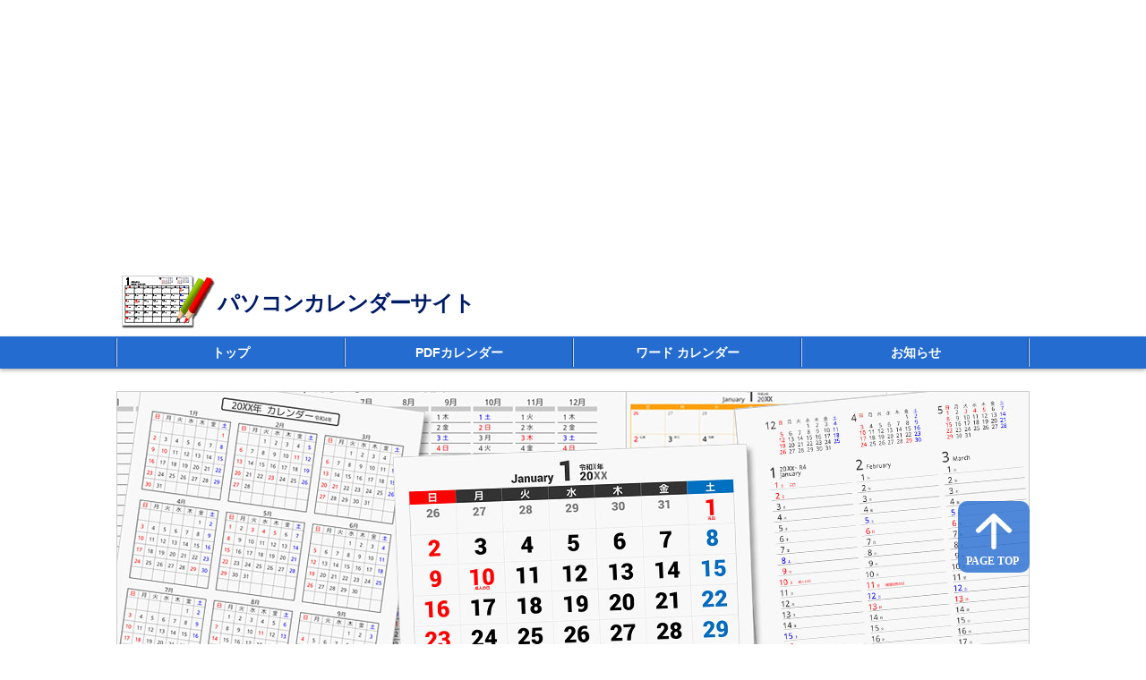

--- FILE ---
content_type: text/html; charset=UTF-8
request_url: https://www.pasokoncalendar.com/
body_size: 4921
content:
<!DOCTYPE html>
<html lang="ja">
<head>
        <meta charset="utf-8">
    <title>パソコンカレンダーサイト | カレンダーのWEBサイト</title>
    <meta name="keywords" content="カレンダー">
    <meta name="description" content="カレンダーのWEBサイト。PDFカレンダーをダウンロードできます。祝日、旧暦、六曜、月齢、二十四節気の情報もあります。">
    
    <meta name="viewport" content="width=device-width, initial-scale=1.0">

    <link rel="shortcut icon" href="/favicon.ico">
    <!-- Google Tag Manager -->
<script>(function(w,d,s,l,i){w[l]=w[l]||[];w[l].push({'gtm.start':
new Date().getTime(),event:'gtm.js'});var f=d.getElementsByTagName(s)[0],
j=d.createElement(s),dl=l!='dataLayer'?'&l='+l:'';j.async=true;j.src=
        'https://www.googletagmanager.com/gtm.js?id='+i+dl;f.parentNode.insertBefore(j,f);
})(window,document,'script','dataLayer','GTM-KGML4Z');</script>
<!-- End Google Tag Manager -->    <link rel="stylesheet" href="/style.css?ver=1645287403">

                <script type="application/ld+json">
    {
        "@context": "https://schema.org",
        "@type": "BreadcrumbList",
        "itemListElement": [{"@type": "ListItem","position": 1,"name": "トップ"}]
    }
</script>
</head>
<body class="page-top">
<!-- Google Tag Manager (noscript) -->
<noscript><iframe src="https://www.googletagmanager.com/ns.html?id=GTM-KGML4Z"
height="0" width="0" style="display:none;visibility:hidden"></iframe></noscript>
<!-- End Google Tag Manager (noscript) --><div id="header" class="clearfix">
    <div class="mk-title">
                    <h1 class="mk-logo">
                <a href="https://www.pasokoncalendar.com/"><span>パソコンカレンダーサイト</span></a>
            </h1>
            </div>
    <input id="burger-button-toggle" class="p-burger-button__toggle" type="checkbox">
    <label for="burger-button-toggle" class="p-burger-button__button"><span></span></label>

    <nav class="p-burger-button__menu p-gnavi">
    <ul class="p-gnavi__lists">
        <li class="p-gnavi__list"><a href="https://www.pasokoncalendar.com/">トップ</a></li>
        <li class="p-gnavi__list">
            <a href="https://www.pasokoncalendar.com/calendar-list.php">PDFカレンダー</a>
            <ul class="p-gnavi__child-lists">
                <li>
                    <span>年間カレンダー</span>
                    <ul>
                        <li><a href="https://www.pasokoncalendar.com/editor/yearb_form.php">年間カレンダー</a></li>
                    </ul>
                    <span>月間カレンダー</span>
                    <ul>
                        <li><a href="https://www.pasokoncalendar.com/editor/month1_form.php">1ヶ月カレンダー</a></li>
                        <li><a href="https://www.pasokoncalendar.com/editor/month1v_form.php">1ヶ月カレンダー(縦2列)</a>
                        </li>
                        <li><a href="https://www.pasokoncalendar.com/editor/month2n_form.php">2ヶ月カレンダー</a></li>
                        <li><a href="https://www.pasokoncalendar.com/editor/month2v_form.php">2ヶ月カレンダー(縦2列)</a>
                        </li>
                        <li><a href="https://www.pasokoncalendar.com/editor/month3v_form.php">3ヶ月カレンダー</a></li>
                        <li><a href="https://www.pasokoncalendar.com/editor/month4_form.php">4ヶ月カレンダー</a></li>
                        <li><a href="https://www.pasokoncalendar.com/editor/month6_form.php">6ヶ月カレンダー</a></li>
                    </ul>
                    <span>卓上カレンダー</span>
                    <ul>
                        <li><a href="https://www.pasokoncalendar.com/editor/cd1_form.php">CDサイズ卓上カレンダー</a></li>
                        <li><a href="https://www.pasokoncalendar.com/editor/origami_form.php">折り紙卓上カレンダー</a>
                        </li>
                        <li><a href="https://www.pasokoncalendar.com/editor/fd_form.php">FDサイズ卓上カレンダー</a></li>
                        <li><a href="https://www.pasokoncalendar.com/editor/hagaki_form.php">はがきサイズ卓上カレンダー</a>
                        </li>
                    </ul>
            </ul>
        </li>
        <li class="p-gnavi__list">
            <a href="https://www.pasokoncalendar.com/word-calendar/">ワード カレンダー</a>
            <ul class="p-gnavi__child-lists">
                <li>
                    <span>年間カレンダー</span>
                    <ul>
                        <li>
                            <a href="https://www.pasokoncalendar.com/word-calendar-type/annual-calendar/">年間カレンダー</a>
                        </li>
                    </ul>
                </li>
                <li>
                    <span>月間カレンダー</span>
                    <ul>
                        <li>
                            <a href="https://www.pasokoncalendar.com/word-calendar-type/monthly-calendar/">1ヶ月カレンダー</a>
                        </li>
                        <li>
                            <a href="https://www.pasokoncalendar.com/word-calendar-type/2-month-calendar/">2ヶ月カレンダー</a>
                        </li>
                    </ul>
                </li>
            </ul>
        </li>
        <li class="p-gnavi__list">
            <span>お知らせ</span>
            <ul class="p-gnavi__child-lists">
                <li><a href="https://www.pasokoncalendar.com/webpolicy/">サイトについて</a></li>
            </ul>
        </li>
    </ul>
</nav>


    <div class="p-burger-button__shadow">
    </div>
</div>


<meta name='robots' content='index, follow, max-image-preview:large, max-snippet:-1, max-video-preview:-1' />

	<!-- This site is optimized with the Yoast SEO plugin v17.5 - https://yoast.com/wordpress/plugins/seo/ -->
	<title>トップページ | パソコンカレンダーサイト</title>
	<link rel="canonical" href="https://www.pasokoncalendar.com/" />
	<!-- / Yoast SEO plugin. -->


<link rel='stylesheet' id='wp-block-library-css'  href='https://www.pasokoncalendar.com/wp/wp-includes/css/dist/block-library/style.min.css?ver=5.8.1' type='text/css' media='all' />
<link rel='stylesheet' id='whats-new-style-css'  href='https://www.pasokoncalendar.com/wp/wp-content/plugins/whats-new-genarator/whats-new.css?ver=2.0.2' type='text/css' media='all' />
<link rel='stylesheet' id='css-main-css'  href='https://www.pasokoncalendar.com/style.css?ver=1645287403' type='text/css' media='screen' />
<script type='text/javascript' src='https://www.pasokoncalendar.com/wp/wp-includes/js/jquery/jquery.min.js?ver=3.6.0' id='jquery-core-js'></script>
<script type='text/javascript' src='https://www.pasokoncalendar.com/wp/wp-includes/js/jquery/jquery-migrate.min.js?ver=3.3.2' id='jquery-migrate-js'></script>
<script type='text/javascript' src='https://www.pasokoncalendar.com/js/include.js?ver=1636475191' id='js-bandle-js'></script>
<div class="p-main-visual row">
    <picture>
        <source srcset="/images/top-main-visual-sp.jpg" media="(max-width: 640px)">
        <img class="p-main-visual__img--full" src="/images/top-main-visual.jpg" width="1020" height="400"
             alt="カレンダーをダウンロードできるサイト。祝日、旧暦、六曜、月齢、二十四節気の情報もあります。">
    </picture>
</div>

<div class="c-column__sp1-tabpc2 row">
    <div class="c-column__sp1-tabpc2-col">
        <section class="contents-table mb20">
            <p class="contents-table-title">目次</p>
            <nav>
                <ol class="contents-table-lists">
                    <li class="contents-table-list">
                        <a id="ctl-today-calendar" href="#news">新着情報</a>
                    </li>
                    <li class="contents-table-list">
                        <a id="ctl-monthly-calendar" href="#pdf-calendar">PDFカレンダー</a>
                    </li>
                    <li class="contents-table-list">
                        <a id="ctl-microsoft-word-calendar" href="#word-calendar">Microsoft Wordカレンダー テンプレート</a>
                    </li>
                </ol>
            </nav>
        </section>
        <section class="mb20 border-gray">
            <a style="display:block;margin: 10px;" href="/blog/post-93/">
                <p class="mb10">オリジナルカレンダー作成のボタンの位置が変わりました。</p>
                <img loading="lazy" class="rwd-img-center" src="/images/original-calendar-cut.gif" width="300"
                     height="125" alt="オリジナルカレンダー作成のカット">
            </a>
        </section>
    </div>
    
    <div class="c-column__sp1-tabpc2-col">
        <section class="mb20 border-gray">
            <a style="display:block;margin: 10px;"
               href="https://www.pasokoncalendar.com/display/" target="_blank">
                <p class="mb10">今日のカレンダー、祝日一覧はこちらに移動しました。</p>
                <img loading="lazy" class="rwd-img-center" src="images/display_calendar_bunner.gif" width="298"
                     height="48" alt="今日のカレンダー">
            </a>
        </section>
        <section id="news">
            <div class='whatsnew'>
			<h2>新着情報</h2>	
	<hr/>
		<dl>
		<a href="https://www.pasokoncalendar.com/blog/%e3%80%8c2%e3%83%b6%e6%9c%88%e3%82%ab%e3%83%ac%e3%83%b3%e3%83%80%e3%83%bc-%e3%82%ab%e3%83%a9%e3%83%bc%e6%9e%a0-%e6%a8%aa%e5%90%91%e3%81%8d-%e3%82%bf%e3%82%a4%e3%83%972%e3%80%8d%e3%82%92%e8%bf%bd/">
		<dt>
			2023年7月13日		</dt>
		<dd>
						「2ヶ月カレンダー カラー枠 横向き タイプ2」を追加しました。		</dd>
		</a>
	</dl>
	<hr/>
		<dl>
		<a href="https://www.pasokoncalendar.com/blog/post-165/">
		<dt>
			2022年3月29日		</dt>
		<dd>
						「ワード 年間フォトカレンダー シンプル 縦向き」を追加しました。		</dd>
		</a>
	</dl>
	<hr/>
		<dl>
		<a href="https://www.pasokoncalendar.com/blog/post-161/">
		<dt>
			2022年3月26日		</dt>
		<dd>
						「ワード 2ヶ月フォトカレンダー シンプル 横向き」を追加しました。		</dd>
		</a>
	</dl>
	<hr/>
		<dl>
		<a href="https://www.pasokoncalendar.com/blog/post-153/">
		<dt>
			2022年3月24日		</dt>
		<dd>
						「ワード フォトカレンダー シンプル 縦向き」を追加しました。		</dd>
		</a>
	</dl>
	<hr/>
		<dl>
		<a href="https://www.pasokoncalendar.com/blog/post-147/">
		<dt>
			2022年3月15日		</dt>
		<dd>
						「ワード 2ヶ月カレンダー シンプル 縦向き」を追加しました。		</dd>
		</a>
	</dl>
	<hr/>
	</div>
        </section>
    </div>
</div>

<div class="koukoku_box mb20 row">
    <p class="sponsoredlinks">スポンサーリンク</p>
    <script async src="https://pagead2.googlesyndication.com/pagead/js/adsbygoogle.js?client=ca-pub-9463176791889407"
            crossorigin="anonymous"></script>
    <!-- カレンダRWD300x250_320x100_10 -->
    <ins class="adsbygoogle"
         style="display:block"
         data-ad-client="ca-pub-9463176791889407"
         data-ad-slot="9399626397"
         data-ad-format="auto"
         data-full-width-responsive="true"></ins>
    <script>
        (adsbygoogle = window.adsbygoogle || []).push({});
    </script>
</div>

<div class="row">
    <h2 id="pdf-calendar" class="title3">PDFカレンダー</h2>
    <section>
        <h3 id="other-years" class="prt206013-title" style="margin:0!important;margin-left: 10px!important;">
            他の年のカレンダー</h3>
        <div class="m10">
            <ol class="index-calendar-list prt19a291 clearfix">
                                        <li>
                            <a title="2025年 カレンダー" href="https://www.pasokoncalendar.com/calendar-list.php?year=2025">2025年 カレンダー</a>                        </li>
                                            <li>
                            <a title="2026年 カレンダー" href="https://www.pasokoncalendar.com/calendar-list.php?year=2026">2026年 カレンダー</a>                        </li>
                                            <li>
                            <a title="2027年 カレンダー" href="https://www.pasokoncalendar.com/calendar-list.php?year=2027">2027年 カレンダー</a>                        </li>
                                            <li>
                            <a title="2028年 カレンダー" href="https://www.pasokoncalendar.com/calendar-list.php?year=2028">2028年 カレンダー</a>                        </li>
                                </ol>
        </div>
        <h3 id="types" class="prt206013-title" style="margin:0!important;margin-left: 10px!important;">タイプ別カレンダー一覧</h3>
        <div class="m10">
            <ol class="index-calendar-list prt19a291 clearfix">
                <li><a title="年間カレンダー"
                       href="https://www.pasokoncalendar.com/editor/yearb_form.php">年間カレンダー</a>
                </li>
                <li><a title="1ヶ月カレンダー"
                       href="https://www.pasokoncalendar.com/editor/month1_form.php">1ヶ月カレンダー</a>
                </li>
                <li><a title="1ヶ月カレンダー 縦2列" href="https://www.pasokoncalendar.com/editor/month1v_form.php">1ヶ月カレンダー&nbsp;縦2列</a>
                </li>
                <li><a title="2ヶ月カレンダー"
                       href="https://www.pasokoncalendar.com/editor/month2n_form.php">2ヶ月カレンダー</a>
                </li>
                <li><a title="2ヶ月カレンダー 縦2列" href="https://www.pasokoncalendar.com/editor/month2v_form.php">2ヶ月カレンダー&nbsp;縦2列</a>
                </li>
                <li><a title="3ヶ月カレンダー"
                       href="https://www.pasokoncalendar.com/editor/month3v_form.php">3ヶ月カレンダー</a>
                </li>
                <li><a title="4ヶ月カレンダー"
                       href="https://www.pasokoncalendar.com/editor/month4_form.php">4ヶ月カレンダー</a>
                </li>
                <li><a title="卓上カレンダー CDケースサイズ" href="https://www.pasokoncalendar.com/editor/cd1_form.php">卓上カレンダー&nbsp;CDケースサイズ</a>
                </li>
                <li><a title="折り紙卓上カレンダー"
                       href="https://www.pasokoncalendar.com/editor/origami_form.php">折り紙卓上カレンダー</a></li>
                <li><a title="卓上カレンダー FDサイズ" href="https://www.pasokoncalendar.com/editor/fd_form.php">卓上カレンダー&nbsp;FDサイズ</a>
                </li>
                <li><a title="卓上カレンダー ハガキサイズ"
                       href="https://www.pasokoncalendar.com/editor/hagaki_form.php">卓上カレンダー&nbsp;ハガキサイズ</a>
                </li>
            </ol>
        </div>
    </section>
    <h3 id="popular" class="prt206013-title" style="margin:0!important;margin-left: 10px!important;">人気カレンダー</h3>
    <div class="c-column__sp1-tabpc2">
                    <article class="c-column__sp1-tabpc2-col p-calendar-list">
                <div>
                    <h3 class="p-calendar-list__title">年間カレンダー 標準 枠あり</h3>
                    <figure class="p-calendar-list__img-wrap">
                        <img class="p-calendar-list__img" loading="lazy"
                             srcset="/images/pdf/calendar-202601-sp0200-pages.1-beginday.0-weektype.0-holiday.1-font.2-color.1-format.2-layout.1@2x.gif 2x"
                             src="/images/pdf/calendar-202601-sp0200-pages.1-beginday.0-weektype.0-holiday.1-font.2-color.1-format.2-layout.1.gif"
                             width="341"
                             height="480"
                             alt="2026 年間カレンダー 標準 枠あり">
                    </figure>
                    <div class="p-calendar-list__desc">
                        <p class="text">シンプルなデザインの年間カレンダーです。4月始まりも選べます。</p>
                    </div>
                </div>
                <div>
                    <p class="p-calendar-list__button-title">2026年</p>
                    <div class="p-calendar-list__buttons">
                                                    <a class="p-calendar-list__button "                                href="/calendar-sp0200.php?year=2026">カレンダーを見る</a>
                                            </div>
                </div>
            </article>
                    <article class="c-column__sp1-tabpc2-col p-calendar-list">
                <div>
                    <h3 class="p-calendar-list__title">1ヶ月カレンダー 下線枠</h3>
                    <figure class="p-calendar-list__img-wrap">
                        <img class="p-calendar-list__img" loading="lazy"
                             srcset="/images/pdf/calendar-202601-sp0700-pages.1-beginday.0-weektype.0-rokuyou.0-holiday.1-font.2-color.1-format.2@2x.gif 2x"
                             src="/images/pdf/calendar-202601-sp0700-pages.1-beginday.0-weektype.0-rokuyou.0-holiday.1-font.2-color.1-format.2.gif"
                             width="480"
                             height="341"
                             alt="2026 1ヶ月カレンダー 下線枠">
                    </figure>
                    <div class="p-calendar-list__desc">
                        <p class="text">日付枠が下線だけのシンプルな1ヶ月カレンダーです。</p>
                    </div>
                </div>
                <div>
                    <p class="p-calendar-list__button-title">2026年</p>
                    <div class="p-calendar-list__buttons">
                                                    <a class="p-calendar-list__button "                                href="/calendar-sp0700.php?year=2026">カレンダーを見る</a>
                                            </div>
                </div>
            </article>
                    <article class="c-column__sp1-tabpc2-col p-calendar-list">
                <div>
                    <h3 class="p-calendar-list__title">1ヶ月カレンダー カラー枠 横向き</h3>
                    <figure class="p-calendar-list__img-wrap">
                        <img class="p-calendar-list__img" loading="lazy"
                             srcset="/images/pdf/calendar-202601-sp1000-pages.1-beginday.0-weektype.0-rokuyou.0-holiday.1-font.2-color.2-format.2@2x.gif 2x"
                             src="/images/pdf/calendar-202601-sp1000-pages.1-beginday.0-weektype.0-rokuyou.0-holiday.1-font.2-color.2-format.2.gif"
                             width="480"
                             height="341"
                             alt="2026 1ヶ月カレンダー カラー枠 横向き">
                    </figure>
                    <div class="p-calendar-list__desc">
                        <p class="text">枠の色が選べる1ヶ月カレンダーです。ブラック、シルバー、オレンジ、グリーン、ブルー、ピンク、ブラウンから選べます。</p>
                    </div>
                </div>
                <div>
                    <p class="p-calendar-list__button-title">2026年</p>
                    <div class="p-calendar-list__buttons">
                                                    <a class="p-calendar-list__button "                                href="/calendar-sp1000.php?year=2026">カレンダーを見る</a>
                                            </div>
                </div>
            </article>
                    <article class="c-column__sp1-tabpc2-col p-calendar-list">
                <div>
                    <h3 class="p-calendar-list__title">1ヶ月カレンダー ボーダーレス</h3>
                    <figure class="p-calendar-list__img-wrap">
                        <img class="p-calendar-list__img" loading="lazy"
                             srcset="/images/pdf/calendar-202601-sp0100-pages.1-beginday.0-weektype.0-rokuyou.0-holiday.1-font.2-color.1-format.2@2x.gif 2x"
                             src="/images/pdf/calendar-202601-sp0100-pages.1-beginday.0-weektype.0-rokuyou.0-holiday.1-font.2-color.1-format.2.gif"
                             width="480"
                             height="341"
                             alt="2026 1ヶ月カレンダー ボーダーレス">
                    </figure>
                    <div class="p-calendar-list__desc">
                        <p class="text">外枠をなくし、外に広がる感じの1ヶ月カレンダーです。</p>
                    </div>
                </div>
                <div>
                    <p class="p-calendar-list__button-title">2026年</p>
                    <div class="p-calendar-list__buttons">
                                                    <a class="p-calendar-list__button "                                href="/calendar-sp0100.php?year=2026">カレンダーを見る</a>
                                            </div>
                </div>
            </article>
                    <article class="c-column__sp1-tabpc2-col p-calendar-list">
                <div>
                    <h3 class="p-calendar-list__title">2ヶ月カレンダー カラー枠 縦向き</h3>
                    <figure class="p-calendar-list__img-wrap">
                        <img class="p-calendar-list__img" loading="lazy"
                             srcset="/images/pdf/calendar-202601-sp1004-pages.1-beginday.0-weektype.0-rokuyou.0-holiday.1-font.2-color.2-format.2@2x.gif 2x"
                             src="/images/pdf/calendar-202601-sp1004-pages.1-beginday.0-weektype.0-rokuyou.0-holiday.1-font.2-color.2-format.2.gif"
                             width="341"
                             height="480"
                             alt="2026 2ヶ月カレンダー カラー枠 縦向き">
                    </figure>
                    <div class="p-calendar-list__desc">
                        <p class="text">枠の色が選べる2ヶ月カレンダーです。ブラック、シルバー、オレンジ、グリーン、ブルー、ピンク、ブラウンから選べます。</p>
                    </div>
                </div>
                <div>
                    <p class="p-calendar-list__button-title">2026年</p>
                    <div class="p-calendar-list__buttons">
                                                    <a class="p-calendar-list__button "                                href="/calendar-sp1004.php?year=2026">カレンダーを見る</a>
                                            </div>
                </div>
            </article>
                    <article class="c-column__sp1-tabpc2-col p-calendar-list">
                <div>
                    <h3 class="p-calendar-list__title">1ヶ月カレンダー カラー枠 縦向き</h3>
                    <figure class="p-calendar-list__img-wrap">
                        <img class="p-calendar-list__img" loading="lazy"
                             srcset="/images/pdf/calendar-202601-sp1002-pages.1-beginday.0-weektype.0-rokuyou.0-holiday.1-font.2-color.2-format.2@2x.gif 2x"
                             src="/images/pdf/calendar-202601-sp1002-pages.1-beginday.0-weektype.0-rokuyou.0-holiday.1-font.2-color.2-format.2.gif"
                             width="341"
                             height="480"
                             alt="2026 1ヶ月カレンダー カラー枠 縦向き">
                    </figure>
                    <div class="p-calendar-list__desc">
                        <p class="text">枠の色が選べる1ヶ月カレンダーです。ブラック、シルバー、オレンジ、グリーン、ブルー、ピンク、ブラウンから選べます。</p>
                    </div>
                </div>
                <div>
                    <p class="p-calendar-list__button-title">2026年</p>
                    <div class="p-calendar-list__buttons">
                                                    <a class="p-calendar-list__button "                                href="/calendar-sp1002.php?year=2026">カレンダーを見る</a>
                                            </div>
                </div>
            </article>
            </div>
</div>

<div class="row">
    <h2 id="word-calendar" class="title3 mb20">Microsoft Word カレンダー テンプレート</h2>
    <div class="entry-content mb30">
        <p>Microsoft Wordのカレンダー テンプレート をダウンロードできます。</p>
        <p><a class="p-calendar-list__button full-width"
              href="https://www.pasokoncalendar.com/word-calendar/">全てのワードカレンダー テンプレートはこちら</a>
        </p>
    </div>
    <div class="c-column__sp1-tabpc2">
<article class="c-column__sp1-tabpc2-col p-calendar-list">
    <div>
        <h3 class="p-calendar-list__title">ワード  1ヶ月カレンダー シンプル 横向き</h3>
        <figure class="p-calendar-list__img-wrap"><img class="p-calendar-list__img" loading="lazy" srcset="/images/word/calendar_ws0001_2026_1_0_0_1@2x.gif" src="/images/word/calendar_ws0001_2026_1_0_0_1.gif" width="480" height="340" alt=""></figure>
        <div class="p-calendar-list__desc">
            <p class="text">シンプルな1ヶ月カレンダーです。</p>
        </div>
    </div>
    <div>
        <p class="p-calendar-list__button-title"></p>
        <div class="p-calendar-list__buttons"><a class="p-calendar-list__button full-width" href="/word-calendar/ws0001/">カレンダーを見る</a></div>
    </div>
</article>
<article class="c-column__sp1-tabpc2-col p-calendar-list">
    <div>
        <h3 class="p-calendar-list__title">ワード 年間カレンダー シンプル 横向き</h3>
        <figure class="p-calendar-list__img-wrap"><img class="p-calendar-list__img" loading="lazy" srcset="/images/word/calendar_ws0004_2026_1_0_0_1@2x.gif" src="/images/word/calendar_ws0004_2026_1_0_0_1.gif" width="480" height="340" alt=""></figure>
        <div class="p-calendar-list__desc">
            <p class="text">シンプルな年間カレンダーです。</p>
        </div>
    </div>
    <div>
        <p class="p-calendar-list__button-title"></p>
        <div class="p-calendar-list__buttons"><a class="p-calendar-list__button full-width" href="/word-calendar/ws0004/">カレンダーを見る</a></div>
    </div>
</article>
<article class="c-column__sp1-tabpc2-col p-calendar-list">
    <div>
        <h3 class="p-calendar-list__title">ワード 年間カレンダー シンプル 縦向き</h3>
        <figure class="p-calendar-list__img-wrap"><img class="p-calendar-list__img" loading="lazy" srcset="/images/word/calendar_ws0003_2026_1_0_0_1@2x.gif" src="/images/word/calendar_ws0003_2026_1_0_0_1.gif" width="340" height="480" alt=""></figure>
        <div class="p-calendar-list__desc">
            <p class="text">シンプルな年間カレンダーです。</p>
        </div>
    </div>
    <div>
        <p class="p-calendar-list__button-title"></p>
        <div class="p-calendar-list__buttons"><a class="p-calendar-list__button full-width" href="/word-calendar/ws0003/">カレンダーを見る</a></div>
    </div>
</article>
<article class="c-column__sp1-tabpc2-col p-calendar-list">
    <div>
        <h3 class="p-calendar-list__title">ワード 月間スケジュール表</h3>
        <figure class="p-calendar-list__img-wrap"><img class="p-calendar-list__img" loading="lazy" srcset="/images/word/calendar_ws0005_2026_1_0_0_1@2x.gif" src="/images/word/calendar_ws0005_2026_1_0_0_1.gif" width="340" height="480" alt=""></figure>
        <div class="p-calendar-list__desc">
            <p class="text">シンプルな月間スケジュール表です。</p>
        </div>
    </div>
    <div>
        <p class="p-calendar-list__button-title"></p>
        <div class="p-calendar-list__buttons"><a class="p-calendar-list__button full-width" href="/word-calendar/ws0005/">カレンダーを見る</a></div>
    </div>
</article>
</div></div>

<div class="row pdfbox">
    <p>当サイトは　リンクフリーです。<br>
        当サイトの利用によって生じたいかなる損害・トラブル等も当サイトは一切の責任を負いかねます。</p>
</div>
<script type='text/javascript' src='https://www.pasokoncalendar.com/wp/wp-includes/js/wp-embed.min.js?ver=5.8.1' id='wp-embed-js'></script>
<section class="p-page-top">
    <div class="p-page-top-in">
        <a class="js-page-top" href="#">
            <img class="p-page-top-button ani-hover" src="/images/pagetop.svg" width="80" height="80" alt="PAGE TOP">
        </a>
    </div>
</section>

<div id="footer"><span>&copy;&nbsp;2006-2026</span>&nbsp;<span>パソコンカレンダーサイト</span></div>
</body>
</html>


--- FILE ---
content_type: text/html; charset=utf-8
request_url: https://www.google.com/recaptcha/api2/aframe
body_size: 270
content:
<!DOCTYPE HTML><html><head><meta http-equiv="content-type" content="text/html; charset=UTF-8"></head><body><script nonce="QEQD2IBjT4a_kCvJLHWWIA">/** Anti-fraud and anti-abuse applications only. See google.com/recaptcha */ try{var clients={'sodar':'https://pagead2.googlesyndication.com/pagead/sodar?'};window.addEventListener("message",function(a){try{if(a.source===window.parent){var b=JSON.parse(a.data);var c=clients[b['id']];if(c){var d=document.createElement('img');d.src=c+b['params']+'&rc='+(localStorage.getItem("rc::a")?sessionStorage.getItem("rc::b"):"");window.document.body.appendChild(d);sessionStorage.setItem("rc::e",parseInt(sessionStorage.getItem("rc::e")||0)+1);localStorage.setItem("rc::h",'1768761018383');}}}catch(b){}});window.parent.postMessage("_grecaptcha_ready", "*");}catch(b){}</script></body></html>

--- FILE ---
content_type: text/css
request_url: https://www.pasokoncalendar.com/style.css?ver=1645287403
body_size: 9281
content:
.p-calendar-list__img,.p-main-visual__img{display:block}@media screen and (max-width: 480px){.p-calendar-list__img,.p-main-visual__img{width:90vw;height:90vw;object-fit:contain;box-shadow:none !important}}@media screen and (min-width: 481px){.p-calendar-list__img,.p-main-visual__img{max-width:100%;height:auto}}html,body,div,span,applet,object,iframe,h1,h2,h3,h4,h5,h6,p,blockquote,pre,a,abbr,acronym,address,big,cite,code,del,dfn,em,img,ins,kbd,q,s,samp,small,strike,strong,sub,sup,tt,var,b,u,i,center,dl,dt,dd,ol,ul,li,fieldset,form,label,legend,table,caption,tbody,tfoot,thead,tr,th,td,article,aside,canvas,details,embed,figure,figcaption,footer,header,hgroup,menu,nav,output,ruby,section,summary,time,mark,audio,video{margin:0;padding:0;border:0;font-size:100%;font:inherit;vertical-align:baseline}article,aside,details,figcaption,figure,footer,header,hgroup,menu,nav,section{display:block}body{line-height:1}ol,ul{list-style:none}blockquote,q{quotes:none}blockquote:before,blockquote:after,q:before,q:after{content:'';content:none}table{border-collapse:collapse;border-spacing:0}*,*:before,*:after{-webkit-box-sizing:border-box;box-sizing:border-box}a{text-decoration:none}.d-flex-wrap{display:flex;flex-wrap:wrap}.d-flex-nowrap{display:flex;flex-wrap:nowrap}.d-block{display:block}.d-iblock{display:inline-block}.ac{text-align:center !important}.ar{text-align:right !important}.al{text-align:left !important}.bold{font-weight:bold !important}.fr{float:right !important}.fl{float:left !important}.clear{clear:both}.clearfix{zoom:1}.clearfix:after{content:"";display:block;clear:both}.m00{margin:0 !important}.m05{margin:5px !important}.m10{margin:10px !important}.m15{margin:15px !important}.m20{margin:20px !important}.m25{margin:25px !important}.m30{margin:30px !important}.m35{margin:35px !important}.m40{margin:40px !important}.mt00{margin-top:0 !important}.mt05{margin-top:5px !important}.mt10{margin-top:10px !important}.mt15{margin-top:15px !important}.mt20{margin-top:20px !important}.mt25{margin-top:25px !important}.mt30{margin-top:30px !important}.mt35{margin-top:35px !important}.mt40{margin-top:40px !important}.mr00{margin-right:0 !important}.mr05{margin-right:5px !important}.mr10{margin-right:10px !important}.mr15{margin-right:15px !important}.mr20{margin-right:20px !important}.mr25{margin-right:25px !important}.mr30{margin-right:30px !important}.mr35{margin-right:35px !important}.mr40{margin-right:40px !important}.mb00{margin-bottom:0 !important}.mb05{margin-bottom:5px !important}.mb10{margin-bottom:10px !important}.mb15{margin-bottom:15px !important}.mb20{margin-bottom:20px !important}.mb25{margin-bottom:25px !important}.mb30{margin-bottom:30px !important}.mb35{margin-bottom:35px !important}.mb40{margin-bottom:40px !important}.mb45{margin-bottom:45px !important}.mb50{margin-bottom:50px !important}.mb55{margin-bottom:55px !important}.mb60{margin-bottom:60px !important}.ml00{margin-left:0 !important}.ml05{margin-left:5px !important}.ml10{margin-left:10px !important}.ml15{margin-left:15px !important}.ml20{margin-left:20px !important}.ml25{margin-left:25px !important}.ml30{margin-left:30px !important}.ml35{margin-left:35px !important}.ml40{margin-left:40px !important}.p00{padding:0 !important}.p05{padding:5px !important}.p10{padding:10px !important}.p15{padding:15px !important}.p20{padding:20px !important}.p25{padding:25px !important}.p30{padding:30px !important}.p35{padding:35px !important}.p40{padding:40px !important}.pt00{padding-top:0 !important}.pt05{padding-top:5px !important}.pt10{padding-top:10px !important}.pt15{padding-top:15px !important}.pt20{padding-top:20px !important}.pt25{padding-top:25px !important}.pt30{padding-top:30px !important}.pt35{padding-top:35px !important}.pt40{padding-top:40px !important}.pr00{padding-right:0 !important}.pr05{padding-right:5px !important}.pr10{padding-right:10px !important}.pr15{padding-right:15px !important}.pr20{padding-right:20px !important}.pr25{padding-right:25px !important}.pr30{padding-right:30px !important}.pr35{padding-right:35px !important}.pr40{padding-right:40px !important}.pb00{padding-bottom:0 !important}.pb05{padding-bottom:5px !important}.pb10{padding-bottom:10px !important}.pb15{padding-bottom:15px !important}.pb20{padding-bottom:20px !important}.pb25{padding-bottom:25px !important}.pb30{padding-bottom:30px !important}.pb35{padding-bottom:35px !important}.pb40{padding-bottom:40px !important}.pl00{padding-left:0 !important}.pl05{padding-left:5px !important}.pl10{padding-left:10px !important}.pl15{padding-left:15px !important}.pl20{padding-left:20px !important}.pl25{padding-left:25px !important}.pl30{padding-left:30px !important}.pl35{padding-left:35px !important}.pl40{padding-left:40px !important}input[type="submit"],input[type="button"]{border-radius:0;-webkit-box-sizing:content-box;-webkit-appearance:button;appearance:button;border:none;box-sizing:border-box}input[type="submit"]::-webkit-search-decoration,input[type="button"]::-webkit-search-decoration{display:none}input[type="submit"]::focus,input[type="button"]::focus{outline-offset:-2px}select{padding:5px;line-height:1;vertical-align:middle}.border-gray{border:solid 1px #ccc}.rwd-img{display:block;max-width:100%;height:auto}.rwd-img-center{display:block;max-width:100%;height:auto;margin-left:auto;margin-right:auto}@media screen and (max-width: 640px){.show-sp-block{display:block !important}.hide-sp-block{display:none !important}}@media screen and (min-width: 641px){.show-pc-block{display:block !important}.hide-pc-block{display:none !important}}.title-200601,.prt206010-title,.prt206011-title,.prt206012-title,.prt206013-title{line-height:1;padding:8px 20px 6px 20px;border-radius:100px;font-size:16px;color:#ffffff;background-color:#256cd1}.prt206010{margin-bottom:1em}@media screen and (min-width: 641px){.prt206010{float:left;width:310px}}.prt206010-in{border:solid 1px #cccccc}.prt206010-title{display:inline-block;margin:10px !important}.prt206010-year{margin-bottom:5px;font-size:16px}.prt206010-date{margin-bottom:10px;font-size:24px}.prt206010-body{margin:0 10px 10px 10px}.prt206010-body-in{table-layout:fixed;width:100%}.prt206010-body-in th{width:7em}.prt206010-body-in th,.prt206010-body-in td{padding:7px 5px;font-weight:normal}.prt206010-body-in tr:nth-child(odd) th,.prt206010-body-in tr:nth-child(odd) td{background-color:#f1f1f1}.prt206011{margin-bottom:1em}@media screen and (min-width: 641px){.prt206011{float:right;width:700px}}.prt206011-in{border:solid 1px #cccccc}.prt206011-title{display:inline-block;margin:10px !important}.prt206011-menu{margin:10px}.prt206011-menu li{display:inline-block;float:left;padding-bottom:10px}.prt206011-menu li:after{content:"|";padding:0 7px}.prt206011-menu li:last-child:after{content:none}.prt206011-body{margin:0 10px 10px 10px;line-height:1.2}@media screen and (max-width: 640px){.prt206011-body{font-size:0.875rem}}@media screen and (min-width: 641px){.prt206011-body{font-size:0.786rem}}.prt206011-box{position:relative}.prt206011 .pcl-pointer{z-index:0;position:absolute;width:30px;height:30px;top:0;bottom:0;left:0;right:0;margin:auto;background:rgba(133,210,25,0.4);border-radius:50%;animation:blink 2s ease-in-out infinite none}@keyframes blink{0%{box-shadow:0 0 0 0 rgba(133,210,25,0.4)}80%{box-shadow:0 0 0 20px rgba(133,210,25,0.2)}100%{box-shadow:0 0 0 20px rgba(133,210,25,0);background:rgba(133,210,25,0)}}.prt206011-daybox{position:relative}.prt206011-daybox .pcl-day{position:relative}@media screen and (max-width: 640px){.prt206011-daybox .pcl-day{font-size:1.18rem}}@media screen and (min-width: 641px){.prt206011-daybox .pcl-day{font-size:1.71rem}}.pcl-holiday:not(.pcl-month-out) .prt206011-daybox .pcl-day:before{content:"・";margin-left:-1em}.prt206011-sekki{display:block;color:#ff6600}@media screen and (max-width: 640px){.prt206011-sekki{text-align:center}}@media screen and (min-width: 641px){.prt206011-sekki{position:absolute;bottom:5px;right:0}}.pcl-month-out .prt206011-sekki{display:none}.prt206011-holiday{color:#ff0000}.pcl-month-out .prt206011-holiday{display:none}.pcl-month-out .prt206011-rokuyoubox{display:none}.prt206011-rokuyou{margin-bottom:2px}@media screen and (max-width: 640px){.prt206011-rokuyou{display:block}}.pcl-taiwan .prt206011-rokuyou{color:#ff0000}@media screen and (max-width: 640px){.prt206011-jp-calendar{display:block}}@media screen and (min-width: 641px){.prt206011-jp-calendar{margin-left:0.5em}}.prt206011-moonage .moon{margin:0 auto;margin-bottom:2px}@media screen and (max-width: 640px){.prt206011-moonage span{display:block}}@media screen and (min-width: 641px){.prt206011-moonage span:nth-child(2){margin-right:3px}}.pcl-month-out .prt206011-moonage{display:none}.prt206012{margin-bottom:1em}.prt206012-in{border:solid 1px #cccccc}.prt206012-title{display:inline-block;margin:10px !important}.prt206012-menu{margin:10px}.prt206012-menu li{display:inline-block;float:left}.prt206012-menu li:after{content:"|";padding:0 7px}.prt206012-menu li:last-child:after{content:none}.prt206012-body{display:flex;margin:10px;justify-content:space-between;flex-wrap:wrap}@media screen and (max-width: 550px){.prt206012-month{width:100%}}@media screen and (min-width: 551px) and (max-width: 640px){.prt206012-month{width:49%}}@media screen and (min-width: 641px){.prt206012-month{width:32%}}.prt206012-month-title{margin:0 0 10px 0;font-size:16px;font-weight:bold;text-align:center}.prt206012-month .pcl-calendar{margin-bottom:1.5em}.prt206012-box{position:relative}.prt206012-box .pcl-day{position:relative;display:block;margin-bottom:2px;font-size:16px;cursor:pointer}@media screen and (max-width: 640px){.pcl-holiday:not(.pcl-month-out) .prt206012-box .pcl-day:before{content:"・";margin-left:-1em}}@media screen and (min-width: 641px){.pcl-holiday:not(.pcl-month-out) .prt206012-box .pcl-day:before{content:"・";position:absolute;left:-0.3em}}.prt206012-rokuyou{display:block}@media screen and (max-width: 640px){.prt206012-rokuyou{font-size:16px}}@media screen and (min-width: 641px){.prt206012-rokuyou{font-size:11px}}.pcl-month-out .prt206012-rokuyou{visibility:hidden}.pcl-taian .prt206012-rokuyou{color:#ff0000}.prt206012 .pcl-pointer{z-index:0;position:absolute;width:50%;height:50%;top:0;bottom:0;left:0;right:0;margin:auto;border-radius:50%;background:rgba(133,210,25,0.4);animation:blink02 2s ease-in-out infinite none}@keyframes blink02{0%{box-shadow:0 0 0 0 rgba(133,210,25,0.4)}80%{box-shadow:0 0 0 10px rgba(133,210,25,0.2)}100%{box-shadow:0 0 0 10px rgba(133,210,25,0);background:rgba(133,210,25,0)}}.prt206013{margin-bottom:1em}.prt206013-in{border:solid 1px #cccccc}.prt206013-title{display:inline-block;margin:10px !important}.prt206013-body{margin:0 10px 10px 10px}.prt206013-body-in{table-layout:fixed;width:100%}.prt206013-body-in th{width:11em}.prt206013-body-in th,.prt206013-body-in td{padding:7px 5px;font-weight:normal}.prt206013-body-in tr:nth-child(odd) th,.prt206013-body-in tr:nth-child(odd) td{background-color:#f1f1f1}.pcl-calendar{width:100%;table-layout:fixed}.pcl-calendar tr:last-child th,.pcl-calendar tr:last-child td{border-bottom-style:none}.pcl-calendar th,.pcl-calendar td{position:relative;padding:5px;text-align:center;border-bottom:solid 1px #cccccc}.pcl-calendar th:nth-child(odd),.pcl-calendar td:nth-child(odd){background-color:#f1f1f1}.pcl-wk0{background-color:#fff1f1 !important}.pcl-wk0 .pcl-day{color:#ff0000}.pcl-wk6{background-color:#f1f1ff !important}.pcl-wk6 .pcl-day{color:#0000ff}.pcl-holiday:not(.pcl-month-out){background-color:#fff1f1 !important}.pcl-holiday:not(.pcl-month-out) .pcl-day{color:#ff0000;font-weight:bold}.pcl-month-out .pcl-day{color:#cccccc !important}.moon{position:relative;display:block;width:2em;height:2em;background-color:#000066}.moon-in{display:block;width:100%;height:100%;border-radius:51%;overflow:hidden}.moon-in::before,.moon-in::after{content:'';display:block;width:100%;height:100%;position:absolute}.moon-in::before{border-top-left-radius:100% 50%;border-bottom-left-radius:100% 50%;right:50%}.moon-in::after{border-top-right-radius:100% 50%;border-bottom-right-radius:100% 50%;left:50%}.phase00{background-color:#55b}.phase01{background-image:linear-gradient(to right, #55b 0, #55b 50%, #ff0 50%, #ff0 100%)}.phase01:after{background-color:#55b;width:42.9%}.phase02{background-image:linear-gradient(to right, #55b 0, #55b 50%, #ff0 50%, #ff0 100%)}.phase02:after{background-color:#55b;width:35.7%}.phase03{background-image:linear-gradient(to right, #55b 0, #55b 50%, #ff0 50%, #ff0 100%)}.phase03:after{background-color:#55b;width:28.6%}.phase04{background-image:linear-gradient(to right, #55b 0, #55b 50%, #ff0 50%, #ff0 100%)}.phase04:after{background-color:#55b;width:21.4%}.phase05{background-image:linear-gradient(to right, #55b 0, #55b 50%, #ff0 50%, #ff0 100%)}.phase05:after{background-color:#55b;width:14.3%}.phase06{background-image:linear-gradient(to right, #55b 0, #55b 50%, #ff0 50%, #ff0 100%)}.phase06:after{background-color:#55b;width:7.1%}.phase07{background-image:linear-gradient(to right, #55b 0, #55b 50%, #ff0 50%, #ff0 100%)}.phase08{background-image:linear-gradient(to right, #55b 0, #55b 50%, #ff0 50%, #ff0 100%)}.phase08:before{background-color:#ff0;width:7.1%}.phase09{background-image:linear-gradient(to right, #55b 0, #55b 50%, #ff0 50%, #ff0 100%)}.phase09:before{background-color:#ff0;width:14.3%}.phase10{background-image:linear-gradient(to right, #55b 0, #55b 50%, #ff0 50%, #ff0 100%)}.phase10:before{background-color:#ff0;width:21.4%}.phase11{background-image:linear-gradient(to right, #55b 0, #55b 50%, #ff0 50%, #ff0 100%)}.phase11:before{background-color:#ff0;width:28.6%}.phase12{background-image:linear-gradient(to right, #55b 0, #55b 50%, #ff0 50%, #ff0 100%)}.phase12:before{background-color:#ff0;width:35.7%}.phase13{background-image:linear-gradient(to right, #55b 0, #55b 50%, #ff0 50%, #ff0 100%)}.phase13:before{background-color:#ff0;width:42.9%}.phase14{background-image:linear-gradient(to right, #55b 0, #55b 50%, #ff0 50%, #ff0 100%)}.phase14:before{background-color:#ff0;width:50%}.phase15{background-image:linear-gradient(to right, #ff0 0, #ff0 50%, #55b 50%, #55b 100%)}.phase15:after{background-color:#ff0;width:42.9%}.phase16{background-image:linear-gradient(to right, #ff0 0, #ff0 50%, #55b 50%, #55b 100%)}.phase16:after{background-color:#ff0;width:35.7%}.phase17{background-image:linear-gradient(to right, #ff0 0, #ff0 50%, #55b 50%, #55b 100%)}.phase17:after{background-color:#ff0;width:28.6%}.phase18{background-image:linear-gradient(to right, #ff0 0, #ff0 50%, #55b 50%, #55b 100%)}.phase18:after{background-color:#ff0;width:21.4%}.phase19{background-image:linear-gradient(to right, #ff0 0, #ff0 50%, #55b 50%, #55b 100%)}.phase19:after{background-color:#ff0;width:14.3%}.phase20{background-image:linear-gradient(to right, #ff0 0, #ff0 50%, #55b 50%, #55b 100%)}.phase20:after{background-color:#ff0;width:7.1%}.phase21{background-image:linear-gradient(to right, #ff0 0, #ff0 50%, #55b 50%, #55b 100%)}.phase22{background-image:linear-gradient(to right, #ff0 0, #ff0 50%, #55b 50%, #55b 100%)}.phase22:before{background-color:#55b;width:7.1%}.phase23{background-image:linear-gradient(to right, #ff0 0, #ff0 50%, #55b 50%, #55b 100%)}.phase23:before{background-color:#55b;width:14.3%}.phase24{background-image:linear-gradient(to right, #ff0 0, #ff0 50%, #55b 50%, #55b 100%)}.phase24:before{background-color:#55b;width:21.4%}.phase25{background-image:linear-gradient(to right, #ff0 0, #ff0 50%, #55b 50%, #55b 100%)}.phase25:before{background-color:#55b;width:28.6%}.phase26{background-image:linear-gradient(to right, #ff0 0, #ff0 50%, #55b 50%, #55b 100%)}.phase26:before{background-color:#55b;width:35.7%}.phase27{background-image:linear-gradient(to right, #ff0 0, #ff0 50%, #55b 50%, #55b 100%)}.phase27:before{background-color:#55b;width:42.9%}.c-column__all2{display:flex;flex-wrap:wrap;justify-content:space-between}.c-column__all2>.c-column__all2-col{width:48%}.c-column__sp1-tabpc2{display:flex;flex-wrap:wrap;justify-content:space-between}@media screen and (max-width: 640px){.c-column__sp1-tabpc2>.c-column__sp1-tabpc2-col{width:100%}}@media screen and (min-width: 641px){.c-column__sp1-tabpc2>.c-column__sp1-tabpc2-col{width:48%}}.c-column__sp1-tabpc2__right-long{display:flex;flex-wrap:wrap;justify-content:space-between}@media screen and (max-width: 640px){.c-column__sp1-tabpc2__right-long>.c-column__sp1-tabpc2__right-long-col{width:100%}}@media screen and (min-width: 641px){.c-column__sp1-tabpc2__right-long>.c-column__sp1-tabpc2__right-long-col:nth-child(odd){width:73%}.c-column__sp1-tabpc2__right-long>.c-column__sp1-tabpc2__right-long-col:nth-child(even){width:23%}}.c-column__sp2-tabpc4{display:flex;flex-wrap:wrap;justify-content:space-between}@media screen and (max-width: 640px){.c-column__sp2-tabpc4>.c-column__sp2-tabpc4-col{width:48%}}@media screen and (min-width: 641px){.c-column__sp2-tabpc4>.c-column__sp2-tabpc4-col{width:23%}}.c-table01{box-sizing:border-box;border-top:1px #999 solid;border-right:1px #999 solid;margin-bottom:20px;width:100%;max-width:100%}.c-table01 tr:nth-child(even){background-color:rgba(220,220,220,0.2)}.c-table01 th{padding:5px;border-bottom-width:1px;border-left-width:1px;border-bottom-style:solid;border-left-style:solid;border-bottom-color:#999;border-left-color:#999;font-size:13px;line-height:18px}.c-table01 td{padding:10px;border-bottom-width:1px;border-left-width:1px;border-bottom-style:solid;border-left-style:solid;border-bottom-color:#999;border-left-color:#999;font-size:13px;line-height:18px;vertical-align:top}.c-button-radius01{line-height:1.2;padding:8px 20px 6px 20px;border-radius:100px;font-size:16px;font-weight:bold;color:#ffffff !important;background-color:#256cd1}.c-button-radius01:hover{opacity:0.8}.p-title-box{margin-bottom:20px;border:solid 1px #cccccc}.p-title-box__title{padding:15px 20px 12px 20px;font-weight:bold;border-bottom:solid 1px #cccccc;background-color:#f1f1f1}.p-title-box__body{padding:20px}.p-title-box__body p{line-height:1.5;margin-bottom:1em}.p-calendar-list{display:flex;flex-flow:column;justify-content:space-between;margin-bottom:40px}@media screen and (min-width: 641px){.p-calendar-list{width:500px !important}}.p-calendar-list__img-wrap{width:100%;margin-bottom:15px;padding:10px 9px}.p-calendar-list__img{margin:0 auto;box-shadow:6px 6px 6px rgba(0,0,0,0.24)}.p-calendar-list__title{margin:15px 15px 2px 15px;line-height:1.3;font-size:1.125rem}.p-calendar-list__main{margin:15px}.p-calendar-list__main>p{margin-bottom:1em}.p-calendar-list__desc{margin:15px}.p-calendar-list__desc p{line-height:1.5;margin-bottom:1em}.p-calendar-list__button-title{line-height:1.3;margin:15px 15px 5px 15px !important;font-size:120%;font-weight:bold}.p-calendar-list__buttons{display:flex;flex-wrap:wrap;justify-content:space-between;margin:0 15px}@media screen and (max-width: 640px){.p-calendar-list__buttons .add-month-1{width:48%}}@media screen and (min-width: 641px){.p-calendar-list__buttons .add-month-1{width:23%}}.p-calendar-list__buttons .add-month-2{width:48%}@media screen and (max-width: 640px){.p-calendar-list__buttons .add-month-3{width:100%}}@media screen and (min-width: 641px){.p-calendar-list__buttons .add-month-3{width:48%}}.p-calendar-list__buttons .add-month-4{width:100%}.p-calendar-list__buttons .add-month-6{width:100%}.p-calendar-list__buttons .add-month-12{width:100%}.p-calendar-list__button{position:relative;display:block;width:100%;max-width:640px;margin:5px auto 15px auto;padding:15px 20px;line-height:1.3;background-color:#00A8FF;color:#ffffff;font-weight:bold;text-align:center;border:none;border-radius:5px;cursor:pointer;outline:none;-webkit-appearance:none;-moz-appearance:none;appearance:none}.p-calendar-list__button:last-child{margin-bottom:0 !important}.p-calendar-list__button:hover{background-color:#00ccff;color:#ffffff}.p-calendar-list__button::before{content:"";position:absolute;top:50%;right:14px;width:7px;height:7px;border-top:2px solid #fff;border-right:2px solid #fff;transform:rotate(45deg);margin-top:-5px}.p-calendar-list__button[target='_blank'],.p-calendar-list__button[type='submit']{background-image:url("/images/icon-pdfdownload.svg");background-repeat:no-repeat;background-position:right 10px center;background-size:24px}.p-calendar-list__button[target='_blank']::before,.p-calendar-list__button[type='submit']::before{content:none}.p-calendar-list__button--download[type='submit']{background-image:url("/images/icon-originalcalendar.svg");background-repeat:no-repeat;background-position:right 10px center;background-size:40px}.p-calendar-list__button--download[type='submit']::before{content:none}.p-calendar-list__button--gray{background-color:#aaaaaa !important}.p-calendar-list__button--no-hover{pointer-events:none}.p-calendar-list__frame{display:block;width:100%;max-width:640px;margin:5px auto 15px auto;line-height:1.3;text-align:center}.p-calendar-list__frame>span{display:inline-block}@media screen and (max-width: 640px){.p-main-visual{margin:0 0 30px 0}}@media screen and (min-width: 641px){.p-main-visual{margin:25px 0 30px 0}}.p-main-visual__inner--gray{background-color:#f3f3f3}.p-main-visual__img{margin:0 auto}.p-main-visual__img--full{display:block;max-width:100%;height:auto;margin:0 auto}.p-stagger-stack{display:flex;margin-bottom:30px}.p-stagger-stack>*{display:block;max-width:100%;width:13%;height:auto;margin-right:1%}.p-stagger-stack>*:last-child{margin-right:0}.p-page-top{margin-bottom:20px;z-index:9999}@media screen and (max-width: 640px){.p-page-top{height:50px}}@media screen and (min-width: 641px){.p-page-top{height:80px}}.p-page-top-in{position:fixed;display:inline-block;visibility:hidden;left:0}@media screen and (max-width: 640px){.p-page-top-in{bottom:50px}}@media screen and (min-width: 641px){.p-page-top-in{bottom:80px}}@media only screen and (max-width: 1020px){.p-page-top-in{width:calc(100% - 10px);margin:auto}}@media only screen and (min-width: 1021px){.p-page-top-in{width:1020px;left:50%;margin-left:-510px}}.p-page-top a{display:block;visibility:visible;margin:auto 0 auto auto}@media screen and (max-width: 640px){.p-page-top a{width:50px;height:50px}}@media screen and (min-width: 641px){.p-page-top a{width:80px;height:80px}}.p-page-top-button{opacity:0.8;display:block;width:100%;height:100%;transition:1s all;-webkit-transition:1s all}.js-page-top.p-page-top-show .p-page-top-button{opacity:0.8}@media screen and (max-width: 640px){.p-gnavi__list>a,.p-gnavi__child-lists a{position:relative;vertical-align:middle}.p-gnavi__list>a::after,.p-gnavi__child-lists a::after{content:"";position:absolute;top:0;bottom:0;margin:auto;vertical-align:middle;right:24px;width:8px;height:8px;border-top:2px solid #ffffff;border-right:2px solid #ffffff;-webkit-transform:rotate(45deg);transform:rotate(45deg)}.p-gnavi{display:none;color:#333333;margin-bottom:20px}body.page-top .p-gnavi{margin-bottom:20px}.p-gnavi__lists{list-style:none}.p-gnavi__list{text-align:left;border-bottom:1px solid #999}.p-gnavi__list:first-child{border-top:1px solid #999}.p-gnavi__list>a,.p-gnavi__list>span{display:block;padding:15px 36px 15px 1em;color:#fff !important;font-weight:bold}.p-gnavi__child-lists ul{text-indent:1em}.p-gnavi__child-lists a,.p-gnavi__child-lists span{display:block;padding:15px 36px 15px 2em;color:#fff !important;font-weight:bold;border-top:1px solid #999}}@media screen and (min-width: 641px){.p-gnavi__list:before,.p-gnavi__list:last-child:after{position:absolute;content:"";display:block;width:1px;height:90%;background-color:rgba(255,255,255,0.7);top:5%;box-shadow:-1px 0 1px 0 rgba(0,0,0,0.4);z-index:1}.p-gnavi__list>a:hover,.p-gnavi__list>span:hover,.p-gnavi__list>a.current-page,.p-gnavi__list>span.current-page{background-color:#499bea}.p-gnavi{position:relative;height:36px;margin-bottom:20px;box-shadow:0 2px 4px rgba(0,0,0,0.3);background-color:#256cd1}.p-gnavi__lists{display:flex;flex-wrap:nowrap;justify-content:space-between;max-width:1020px;margin:0 auto}.p-gnavi__list{position:relative;flex:1}.p-gnavi__list:before{left:0}.p-gnavi__list:last-child:after{right:0}.p-gnavi__list:hover .p-gnavi__child-lists{display:block}.p-gnavi__list>a,.p-gnavi__list>span{display:block;height:36px;line-height:36px;padding:0 10px;text-align:center;color:#ffffff !important;font-weight:bold}.p-gnavi__child-lists{position:absolute;display:none;width:100%;top:36px;left:0}.p-gnavi__child-lists>li:last-child a{border-bottom:solid 1px #dddddd}.p-gnavi__child-lists a,.p-gnavi__child-lists span{display:block;line-height:1.3;padding:12px 1em 8px;text-align:left;font-weight:bold;border-top:solid 1px #999999;border-left:solid 1px #dddddd;border-right:solid 1px #dddddd}.p-gnavi__child-lists a{color:#333 !important;background-color:#f3f3f3}.p-gnavi__child-lists a:hover{background-color:#cceeff}.p-gnavi__child-lists span{color:#fff !important;background-color:#666666}}@media screen and (max-width: 640px){.gnavi-list a{font-size:100%}}@media screen and (min-width: 641px){.gnavi-list a{font-size:14px}}.p-burger-button__toggle{display:none}@media screen and (max-width: 640px){.p-burger-button__toggle:checked ~ .p-burger-button__button span{background-color:rgba(255,255,255,0)}.p-burger-button__toggle:checked ~ .p-burger-button__button span::before{top:10px;transform:rotate(45deg);background-color:#fff}.p-burger-button__toggle:checked ~ .p-burger-button__button span::after{top:10px;transform:rotate(-45deg);background-color:#fff}.p-burger-button__toggle:checked ~ .p-burger-button__menu{display:block !important}.p-burger-button__toggle:checked ~ .p-burger-button__shadow{display:block}}.p-burger-button__button{position:absolute;width:25px;height:22px;top:17px;right:10px;z-index:200}@media screen and (max-width: 640px){.p-burger-button__button{display:block}}@media screen and (min-width: 641px){.p-burger-button__button{display:none}}.p-burger-button__button span,.p-burger-button__button span:before,.p-burger-button__button span:after{content:'';display:block;height:2px;width:25px;border-radius:1px;background-color:#000000;position:absolute}.p-burger-button__button span{top:0}.p-burger-button__button span:before{top:10px}.p-burger-button__button span:after{top:20px}.p-burger-button__menu{position:relative;z-index:100}.p-burger-button__shadow{position:fixed;display:none;top:0;left:0;right:0;bottom:0;z-index:1;background-color:#333}.p-breadcrumb{width:1020px;margin:8px 0;word-break:keep-all;white-space:nowrap}@media screen and (max-width: 640px){.p-breadcrumb{display:none}}.p-breadcrumb__item{float:left;margin-right:0.5em;margin-bottom:8px}.p-breadcrumb__item:after{content:">"}.p-breadcrumb__item:last-child:after{content:none}.p-form-plans-field__title{margin-bottom:15px;padding:5px;border:1px solid #00f;background-color:#ccf;text-align:center}.p-form-plans-field__row{display:flex;margin-bottom:5px}.p-form-plans-field__name{display:flex;flex:none;align-items:center;margin-right:6px;text-align:left}.p-form-plans-field__name span:nth-child(1),.p-form-plans-field__name span:nth-child(3){width:2em;text-align:right}.p-form-plans-field__input{flex:auto;border:1px solid #ccf;overflow:hidden}.p-form-plans-field__sunday{color:#ff0000}.p-form-plans-field__saturday{color:#0000ff}.p-form-plans-field__holiday-text{margin-left:1em;color:#ff0000}#p-original-calendar-form__radio-simple:checked ~ .p-original-calendar-form__form .view-simple-section{display:block}#p-original-calendar-form__radio-simple:checked ~ .p-original-calendar-form__form .view-formal-section{display:none}#p-original-calendar-form__radio-simple:checked ~ .p-original-calendar-form__tab--simple{background-color:#00A8FF;color:#ffffff}#p-original-calendar-form__radio-simple:checked ~ .p-original-calendar-form__tab--formal{background-color:#eeeeee;color:#666666;cursor:pointer}#p-original-calendar-form__radio-simple:checked ~ .p-original-calendar-form__tab--formal:hover{background-color:#00ccff !important;color:#ffffff !important}#p-original-calendar-form__radio-formal:checked ~ .p-original-calendar-form__form .view-simple-section{display:none}#p-original-calendar-form__radio-formal:checked ~ .p-original-calendar-form__form .view-formal-section{display:block}#p-original-calendar-form__radio-formal:checked ~ .p-original-calendar-form__tab--simple{background-color:#f1f1f1;color:#666666;cursor:pointer}#p-original-calendar-form__radio-formal:checked ~ .p-original-calendar-form__tab--simple:hover{background-color:#00ccff !important;color:#ffffff !important}#p-original-calendar-form__radio-formal:checked ~ .p-original-calendar-form__tab--formal{background-color:#00A8FF;color:#ffffff}.p-original-calendar-form__tab--simple,.p-original-calendar-form__tab--formal{position:relative;display:block;width:50%;height:40px;line-height:40px;padding:0 20px;text-align:center;box-sizing:border-box;font-weight:bold}.p-original-calendar-form__tab--simple::before,.p-original-calendar-form__tab--formal::before,.p-original-calendar-form__tab--formal::after{position:absolute;top:0;left:-10px;content:"";width:20px;height:40px;border-top:39px solid #ffffff;border-left:10px solid transparent;border-right:10px solid transparent;box-sizing:border-box}.p-original-calendar-form__tabs{display:flex;padding-bottom:15px;flex-wrap:wrap}.p-original-calendar-form__tabs>input{display:none}.p-original-calendar-form__tab--formal::after{left:auto;right:-10px}.p-original-calendar-form__form{display:block;padding:20px;border-left:solid 1px #cccccc;border-right:solid 1px #cccccc;border-bottom:solid 1px #cccccc}.p-original-calendar-form__form__list{display:flex;flex-wrap:wrap;flex-direction:row;justify-content:space-between;align-items:center;align-content:flex-start;text-align:left}.p-original-calendar-form__form__list>dt{width:8em;line-height:1.3;margin-bottom:1em}.p-original-calendar-form__form__list>dd{width:calc(100% - 8em - 5px);margin-bottom:1em}.p-original-calendar-form__form__list>dd input,.p-original-calendar-form__form__list>dd select,.p-original-calendar-form__form__list>dd textarea{width:100%}.p-original-calendar-form__form button[type='submit']{display:block;width:100%;max-width:640px;margin:1em auto;border:none;outline:none;-webkit-appearance:none;-moz-appearance:none;appearance:none}.p-original-calendar-dl dt{margin-bottom:0.5em;font-size:114.3%;font-weight:bold}.p-original-calendar-dl dd{margin-bottom:20px;line-height:1.5}.p-tab-block{position:relative}.p-tab-block__tab{position:absolute;top:0;line-height:1;width:25%;padding:15px 2px;text-align:center;color:#777777;font-weight:bold;background-color:#f1f1f1;border-left:solid 1px #cccccc;cursor:pointer}.p-tab-block__tab:hover{background-color:#ddf7ff !important}.p-tab-block__tab:nth-of-type(1){left:0;border-left:none}.p-tab-block__tab:nth-of-type(2){left:25%}.p-tab-block__tab:nth-of-type(3){left:50%}.p-tab-block__tab:nth-of-type(4){left:75%}.p-tab-block__body{display:none;padding-top:56px}.p-tab-block input{display:none}.p-tab-block input:checked+.p-tab-block__tab{color:#ffffff;background-color:#00A8FF !important}.p-tab-block input:checked+.p-tab-block__tab+.p-tab-block__body{display:flex}.wp-block-image img{height:auto}.entry-content p{line-height:1.5;margin-bottom:1em}html{scroll-behavior:smooth}@media screen and (max-width: 640px){html{font-size:100%}}@media screen and (min-width: 641px){html{font-size:87.5%}}BODY{font-family:"メイリオ","Meiryo","ヒラギノ角ゴ Pro W3","Hiragino Kaku Gothic Pro",verdana,Sans-Serif}H1,H2,H3,H4,H5,H6{margin:0 0 10px 0;font-size:16px;font-weight:bold}INPUT[type=text],TEXTAREA{font-size:16px}img{border-style:none;vertical-align:top}a{color:#00f}a:active,a:hover{color:#00BFFF}hr{margin:20px 0}td{vertical-align:top}#header{position:relative}#header .mk-title{position:relative;margin:0 auto;text-align:left;z-index:0}@media screen and (max-width: 640px){#header .mk-title{width:100%}}@media screen and (min-width: 641px){#header .mk-title{width:1020px}}#header .mk-logo{display:inline-block}@media screen and (max-width: 640px){#header .mk-logo{margin:7px 0 2px 0}}@media screen and (min-width: 641px){#header .mk-logo{margin:6px 0 0 0}}#header .mk-logo a{display:table;background-image:url(./images/logo.gif);background-position:left -3px;background-repeat:no-repeat;background-size:contain}@media screen and (max-width: 640px){#header .mk-logo a{height:50px;padding-left:72px}}@media screen and (min-width: 641px){#header .mk-logo a{height:70px;padding-left:113px}}#header .mk-logo a span{font-family:"Helvetica Neue", Arial, "Hiragino Kaku Gothic ProN", "Hiragino Sans", "BIZ UDPGothic", Meiryo, sans-serif;display:table-cell;vertical-align:middle;color:#001a66 !important;font-weight:bold;letter-spacing:-1px}@media screen and (max-width: 640px){#header .mk-logo a span{font-size:20px}}@media screen and (min-width: 641px){#header .mk-logo a span{font-size:24px}}@media screen and (max-width: 380px){#header .mk-logo a span{font-size:18px}}#header_index{width:600px;margin-bottom:10px;overflow:hidden}@media screen and (max-width: 640px){#header_index{width:auto}}.header_index_title{float:left;margin:0;padding:0}.header_index_title a{display:block;width:320px;height:50px;text-indent:-9999px;background:url(./images/top_logo.gif) bottom left no-repeat}.header_index_description{float:left;width:250px;margin:0 0 0 10px;font-size:12px}.index_header2{margin:0 auto 15px auto;overflow:hidden}.index_header2_description{margin:0 0 5px 0;text-align:left;font-size:12px;background-color:#256cd1;color:#fff;font-weight:bold}a.site_title{display:block;float:left;position:relative;width:435px;height:95px;background:url("images/title2008.gif") no-repeat left top;border:1px solid #ccc;font-size:24px;font-weight:bold;text-decoration:none;color:#333333}a.site_title:link,a.site_title:visited,a.site_title:hover,a.site_title:active{color:#333}.site_title_text1{display:inline-block;position:absolute;top:18px;left:25px}.site_title_text2{display:inline-block;position:absolute;top:50px;left:25px}.site_title_text3{float:right;width:400px}#footer{line-height:1.3;padding:10px 0;text-align:center;background-color:#039;color:#fff}@media screen and (max-width: 640px){#footer{font-size:0.875rem}}#footer>span{display:inline-block}.calendar-sample{border:1px solid #aaa}.mainbox{margin:0 auto;width:1020px;text-align:left;vertical-align:top}.top_info{margin:10px 0 20px 0}.contents{margin:0 0 30px 0}.calendar_list{margin:10px 0 20px 0}.calendar_list dl{margin:10px 0 20px 0}.calendar_list dt{clear:both;float:left;width:120px;line-height:30px}.calendar_list dd{float:right;width:480px}.calendar_list li{display:inline-block;margin:0 10px 0 0;line-height:30px}.pdfbox{margin-bottom:30px;text-align:left;padding:5px 10px;color:#333;border:1px solid #00f;background-color:#fff}.center-body{width:700px;float:left;text-align:left;vertical-align:top}.title,.title1{padding:10px 0 10px 20px;background:#499bea;background:-moz-linear-gradient(top, #499bea 0%, #207ce5 100%);background:-webkit-gradient(linear, left top, left bottom, color-stop(0%, #499bea), color-stop(100%, #207ce5));background:-webkit-linear-gradient(top, #499bea 0%, #207ce5 100%);background:-o-linear-gradient(top, #499bea 0%, #207ce5 100%);background:-ms-linear-gradient(top, #499bea 0%, #207ce5 100%);background:linear-gradient(to bottom, #499bea 0%, #207ce5 100%);color:#fff;font-weight:bold}.title2{margin:10px 0 0 10px;font-size:120%;font-weight:bolder}.txt-box{margin:0;padding:10px 30px 10px 10px;line-height:150%}.right-body{width:300px;text-align:left;float:right}.koukoku_box{margin:0 0 20px 0;text-align:center;overflow:hidden}.sponsoredlinks{margin-bottom:3px;text-align:center;color:#666666;font-size:80%}.message{text-align:left}.message_title{text-align:center}.message_subtitle{margin:0;text-align:center;background-color:#777777;color:#ffffff}.message_content{margin-bottom:20px}.message dt{padding-left:6px;background:url(./images/bullet.gif) left center no-repeat}.message dd{margin:0 0 5px 1em}.p_index .box1{float:left;width:300px}.p_index .box2{float:right;width:300px}@media screen and (min-width: 641px){.box{float:left;width:300px;min-height:250px}}.button001{display:block;position:relative;width:190px;height:50px;background-position:top left;background-repeat:no-repeat;color:#ffffff;font-size:16px;font-weight:bold;text-decoration:none}.button001:link,.button001:visited,.button001:hover,.button001:active{color:#ffffff}.button001:hover{filter:alpha(opacity=70);-moz-opacity:0.70;opacity:0.70}.dl_button SPAN{position:absolute;left:45px;top:17px}.edit_button{text-indent:-9999px}.whatday_title{margin:0 0 5px 0;padding:3px;background-color:#f1f1f1;font-size:14px;font-weight:normal}.whatday_text{clear:both;margin-bottom:40px;padding:3px 5px}.whatday_title_display{margin:0;padding:0;font-size:14px;font-weight:normal}.top_button{display:block;float:left;margin:0 15px 15px 0;width:165px;height:20px;line-height:20px;padding:10px 10px 10px 10px;border-radius:10px;text-decoration:none;font-weight:bold;color:#333;background:#B0DFFF url(./images/bullet_right_allow.png) center right no-repeat}.top_button:hover{color:#fff}.ca_list_box{margin-bottom:30px;text-align:center}@media screen and (min-width: 641px){.ca_list_box{float:left;width:50%}}.ca_list_h3{padding:10px;background-color:#e1ffe1;text-align:left}.ca_list_h4{max-width:96%;margin:0 auto 20px auto;padding:2px 5px;border-bottom:1px solid #333333;font-size:14px;font-weight:normal;text-align:center}.a-deco-none{text-decoration:none;color:#000}.a-deco-none:link,a-deco-none:visited,a-deco-none:hover,a-deco-none:active{color:#000}.text{margin-bottom:1.5em;line-height:150%}.site_description li{float:left;text-align:center}@media screen and (max-width: 640px){.site_description li{width:50%;margin-bottom:20px}}@media screen and (min-width: 641px){.site_description li{width:25%}}.site_description-title{margin:25px 0;padding:15px 0;text-align:center;border:1px solid #ccc}.site_description-note{padding:0 10px;text-align:left}@media screen and (max-width: 640px){.site_description-note{margin:10px auto;width:90%}}@media screen and (min-width: 641px){.site_description-note{margin:10px 0}}.p_index .mk-h2{padding:7px 0 7px 20px;background:#499bea;background:-moz-linear-gradient(top, #499bea 0%, #207ce5 100%);background:-webkit-gradient(linear, left top, left bottom, color-stop(0%, #499bea), color-stop(100%, #207ce5));background:-webkit-linear-gradient(top, #499bea 0%, #207ce5 100%);background:-o-linear-gradient(top, #499bea 0%, #207ce5 100%);background:-ms-linear-gradient(top, #499bea 0%, #207ce5 100%);background:linear-gradient(to bottom, #499bea 0%, #207ce5 100%);color:#fff;font-weight:bold}.index-calendar-list dt{padding:7px 0;border:1px solid #000;color:#fff;font-size:14px;font-weight:bold;text-align:center;background-color:#2c2c2c;background-image:-moz-linear-gradient(90deg, #000 0%, #45494d 100%);background-image:-webkit-linear-gradient(90deg, #000 0%, #45494d 100%);background-image:-ms-linear-gradient(90deg, #000 0%, #45494d 100%)}@media screen and (min-width: 641px){.index-calendar-list dt{margin-bottom:7px}}.index-calendar-list dd{margin-bottom:10px}.index-calendar-list li{overflow:hidden;margin:0 auto 5px auto;padding-right:1%}.index-calendar-list li a{display:block;box-sizing:border-box;padding:10px;color:#333;text-decoration:none;border:1px solid #ccc;background-color:#ededed;background-image:-moz-linear-gradient(90deg, #ddd 0%, #fff 100%);background-image:-webkit-linear-gradient(90deg, #ddd 0%, #fff 100%);background-image:-ms-linear-gradient(90deg, #ddd 0%, #fff 100%)}.index-calendar-list li a:hover{color:#333;background-color:#f1f1f1;background-image:-moz-linear-gradient(90deg, #fff 0%, #ddd 100%);background-image:-webkit-linear-gradient(90deg, #fff 0%, #ddd 100%);background-image:-ms-linear-gradient(90deg, #fff 0%, #ddd 100%)}@media screen and (min-width: 641px){.prt19a290 li{float:left;width:33.3%;width:calc(100% / 3)}}@media screen and (min-width: 641px){.prt19a291 li{float:left;width:50%}}.title3,.entry-content h2{margin-bottom:10px;padding:7px 0 7px 20px;border:1px solid #000;color:#fff;font-weight:bold;text-align:left;background-color:#2c2c2c;background-image:-moz-linear-gradient(90deg, #000 0%, #45494d 100%);background-image:-webkit-linear-gradient(90deg, #000 0%, #45494d 100%);background-image:-ms-linear-gradient(90deg, #000 0%, #45494d 100%)}.prt19a240{margin-bottom:30px}.prt19a240-note{line-height:1.5;padding:10px}.prt19a240-body-image{float:left;width:400px;text-align:center}.prt19a240-img-border{border:1px solid #999}.prt19a240-body-control{float:right;width:200px}.prt19a241{margin-bottom:30px;padding:10px;background-color:#e6e6e6;overflow:hidden}.prt19a241-items{margin-bottom:10px}.prt19a241-items::after{content:"";display:block;clear:both}.prt19a241-items [name='pages']{display:block;float:right}@media screen and (max-width: 640px){.header_index_title{float:none}.header_index_title a{display:block;width:320px;height:50px;text-indent:-9999px;background:url(./images/top_logo.gif) bottom left no-repeat}.header_index_description{float:none;width:auto}.index_header2{width:auto;height:auto}.index_header2_title{float:none}.top_button{float:none;width:auto}a.site_title{float:none}.site_title_text1{font-size:18px}.site_title_text2{top:40px}.site_title_text3{float:none;width:auto;margin:10px 0 0 0}.mainbox{width:auto}.calendar_list dt{float:none;width:auto;background-color:#333;color:#fff;font-weight:bold}.calendar_list dd{float:none;width:auto}.center-body{width:auto;float:none}.right-body{width:auto;float:none}.p_index .contents img{max-width:100%;width:auto;height:auto}.p_index .box1{float:none;width:auto;margin:0 0 10px 0;text-align:center}.p_index .box2{float:none;width:auto}.box{margin:0 0 20px 0}.title,.title1{height:auto;line-height:100%;padding:5px 10px;border-radius:0;-webkit-border-radius:0;-moz-border-radius:0}#top_calendar_body{position:relative;width:auto}#cse-search-box input[type=text]{width:100%}.prt19a240-body-image{float:none;width:auto;text-align:center;margin:0 10px 20px 10px}.prt19a240-body-image img{display:block;max-width:100%;height:auto;margin:0 auto 20px auto}.prt19a240-body-control{float:none;width:auto;margin:0 10px}.prt19a241-items .control[name='pages']{display:inline;float:none}}.main-wrap,.entry-content p{margin-left:auto;margin-right:auto}@media screen and (max-width: 640px){.main-wrap,.entry-content p{padding-left:10px;padding-right:10px}}@media screen and (min-width: 641px) and (max-width: 920px){.main-wrap,.entry-content p{padding-left:10px;padding-right:10px}}@media screen and (min-width: 921px){.main-wrap,.entry-content p{padding-left:0;padding-right:0}}.prt19a300{margin:0 0 30px 0;border:2px solid #33aaff;border-radius:10px}.prt19a300-title{font-weight:bold;font-size:14px;text-align:center;height:40px;padding:0 20px;line-height:40px;background-color:#f1f1f1;border-bottom:2px solid #33aaff;-webkit-border-top-left-radius:10px;-webkit-border-top-right-radius:10px;-moz-border-radius-topleft:10px;-moz-border-radius-topright:10px}.prt19a300-body{padding:15px 0 15px 20px;line-height:150%}.prt19a300-subtitle{font-weight:bold}.prt19a300-items li{float:left}@media screen and (max-width: 640px){.prt19a300-items li{width:32%}.prt19a300-items li a{display:block;line-height:40px;text-align:center;border-top:solid #999 1px;border-left:solid #999 1px;background:linear-gradient(to bottom, #fff, #f1f1f1)}.prt19a300-items li:nth-child(3n+3){border-right:solid #999 1px}.prt19a300-items li:nth-child(n+10){border-bottom:solid #999 1px}}@media screen and (min-width: 641px){.prt19a300-items li{width:16.6%;width:calc(100% / 6);margin:5px 0}.prt19a300-items li a{text-decoration:underline}}.prt19a300-note03{line-height:150%}.text-wrap p{line-height:1.5;margin-bottom:1em}.text-wrap p:last-child{margin-bottom:0}.text{line-height:1.5}.dl_list_title1{margin:0 0 10px 0;padding:10px;text-align:center;border:1px solid #66d;font-size:16px;font-weight:bold}.dl_list_title2{margin:0 0 10px 0;padding:10px;text-align:center;color:#ffffff;background-color:#333333;font-size:16px;font-weight:bold}.dl_list_dl{margin-bottom:30px}@media screen and (max-width: 640px){.dl_list_dl dt{padding:10px 20px;background-color:#999999;color:#ffffff;font-size:110%;font-weight:bold}.dl_list_dl li{width:100%;height:50px;display:table;border-bottom:solid 1px #999999}.dl_list_dl li a{display:table-cell;width:100%;height:100%;vertical-align:middle;padding-left:1em;background-color:#f3f3f3;color:#000000 !important}.dl_list_dl li a:hover{background-color:#dddddd}}@media screen and (min-width: 641px){.dl_list_dl dt{margin-bottom:10px;border-left:4px solid #999999;border-bottom:1px solid #999999;padding-left:3px}.dl_list_dl dd{margin:0 0 15px}.dl_list_dl li{margin-bottom:8px}}.right-body-box{border:1px solid #039}.right-body-title{text-align:center;line-height:180%;color:#fff;background-color:#039}.right-body-box .text-wrap{margin:10px}.prt19a301{width:100%;margin:20px 0;text-align:center;table-layout:fixed}.prt19a301 th{padding:10px 5px;border:solid 1px #ccc;background-color:#f1f1f1}.prt19a301 td{padding:5px;border:solid 1px #ccc}b{font-weight:bold}.prt1812150{margin-bottom:20px;border:solid 1px #499bea}.prt1812150-title{margin:0;padding:0.4em;text-align:center;border-bottom:solid 1px #499bea;background:#499bea;color:#fff}.site-news{overflow:hidden}.site-news-item{margin:1em}.site-news-item-date{margin-right:0.5em}.prt202261{margin-bottom:2em}.prt202261-header{margin:0 0 10px 0;padding:7px 20px;background-color:#2c2c2c;background-image:-webkit-linear-gradient(90deg, #000 0%, #45494d 100%);background-image:linear-gradient(90deg, #000 0%, #45494d 100%);color:#fff;font-size:16px;font-weight:bold}.prt202261-body p{line-height:1.5;margin-bottom:1em}.prt20202290{background-color:#444}.prt20202291{margin:30px auto;width:500px;background-color:#fff;border-radius:10px;-webkit-border-radius:10px;-moz-border-radius:10px}.prt20202292{padding:20px}.calendar-form{table-layout:fixed;border-collapse:collapse;border-spacing:0}.calendar-form td{padding:8px 5px;text-align:left;vertical-align:middle;border-style:none}.calendar-form tr:nth-child(odd){background-color:#f1f1f1}#form2_php{text-align:left;font-size:12px;background-color:#444}#form2_php #main{margin:0 auto 30px auto;background:url("/editor/images/orignalcalendar_header_bg.gif") top left repeat-x}#form2_php #form2_header{width:1020px;margin:0 auto}#form2_php #menu_top{height:50px;margin-bottom:8px;background:#efefef}#form2_php #logo{float:left;width:250px;height:50px;text-indent:-9999px;background:#fff url("/editor/images/logo.gif") top left no-repeat}#form2_php #menu_top_inner{float:right;width:670px;list-style-type:none}#form2_php #menu_top_inner LI{float:left;border-right:1px solid #999999;background:#d5d1b9}#form2_php #menu_top_inner LI SPAN,#form2_php #menu_top_inner LI A{display:block;width:99px;height:50px;line-height:50px;text-align:center;color:#420000;font-weight:bold;text-decoration:none}#form2_php #infomation{float:left;width:320px}#form2_php #seals{float:right;width:580px;height:60px;margin-bottom:20px;padding:5px;background:#efefef;overflow:scroll;overflow-x:hidden}#form2_php #seals IMG{width:28px;height:28px}#form2_php .caution{clear:both;margin:5px 0 10px 0;text-align:left;overflow:hidden}#form2_php #editarea{position:relative;height:900px}#form2_php #regeneration{position:absolute;top:-25px;left:860px;padding:1px 10px;background-color:#e1e1e1;font-size:12px}#form2_php #canvas{position:absolute;background-color:#ffffff}#form2_php .memoarea{position:absolute}#form2_php .memoarea__text{font-family:"Osaka－等幅", Osaka-mono, "ＭＳ ゴシック", "MS Gothic", monospace;display:block;position:absolute;width:400px;word-break:break-all;letter-spacing:-0.8px}#form2_php p.memoform_close{margin-bottom:5px}#form2_php .mousepointer,#form2_php .drag,#form2_php #menu_top_inner LI,#form2_php #editarea P{cursor:pointer}.contents-table{border:solid 1px #cccccc;margin-bottom:10px;overflow:hidden}.contents-table-title{line-height:1;margin:10px 10px 5px 10px;text-align:center;font-size:120%;font-weight:bold}.contents-table-lists{margin:0 10px 10px 10px;counter-reset:item}.contents-table-list{line-height:1.2;padding:8px 0 6px 0;border-bottom:dotted 1px #cccccc}.contents-table-list a{color:#000000}.contents-table-list a:before{content:counters(item,".") ". ";counter-increment:item}.contents-table-list a:hover{text-decoration:underline}.small-text{line-height:1.3}@media screen and (min-width: 641px){.small-text{font-size:90%}}.row{margin-left:auto;margin-right:auto;text-align:left;vertical-align:top}@media screen and (max-width: 640px){.row{width:100%}}@media screen and (min-width: 641px){.row{width:1020px}}div.whatsnew dt{padding:1px 0 !important}div.whatsnew dd{padding:1px 2px !important;overflow:auto !important;overflow-y:hidden;-ms-overflow-style:none}div.whatsnew dd::-webkit-scrollbar{display:none}div.whatsnew .newmark{display:none}


--- FILE ---
content_type: image/svg+xml
request_url: https://www.pasokoncalendar.com/images/pagetop.svg
body_size: 946
content:
<svg xmlns="http://www.w3.org/2000/svg" width="80" height="80" viewBox="0 0 80 80"><defs><style>.a{fill:#256cd1;}.b,.c{fill:#fff;}.b{fill-rule:evenodd;}.c{font-size:12px;font-family:Meiryo-Bold, Meiryo;font-weight:700;}</style></defs><g transform="translate(-1221 -2990)"><rect class="a" width="80" height="80" rx="10" transform="translate(1221 2990)"/><g transform="translate(1230.877 2993.876)"><path class="b" d="M19.569,12.375a2.794,2.794,0,0,1,2.694,2.884V44.1a2.794,2.794,0,0,1-2.694,2.884A2.794,2.794,0,0,1,16.875,44.1V15.259A2.794,2.794,0,0,1,19.569,12.375Z" transform="translate(10.556 3.14)"/><path class="b" d="M28.1,10.915a2.98,2.98,0,0,1,4.045,0l17.14,16.163a2.59,2.59,0,0,1,0,3.814,2.984,2.984,0,0,1-4.045,0L30.124,16.631,15.006,30.89a2.984,2.984,0,0,1-4.045,0,2.59,2.59,0,0,1,0-3.814L28.1,10.912Z" transform="translate(0 0)"/></g><text class="c" transform="translate(1230 3061)"><tspan x="0" y="0">PAGE TOP</tspan></text></g></svg>